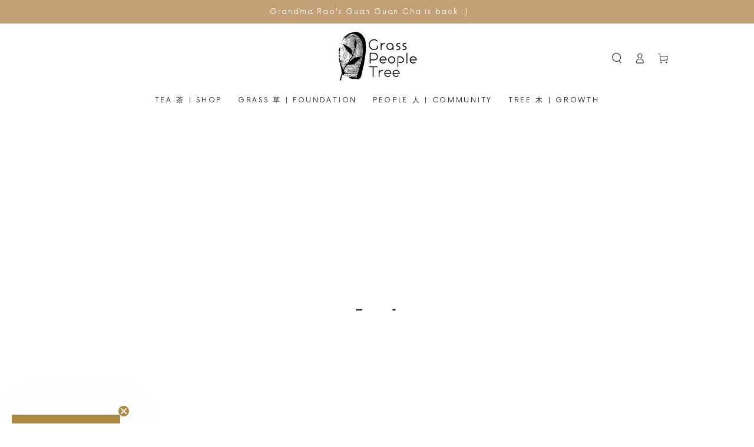

--- FILE ---
content_type: text/css
request_url: https://www.grasspeopletree.com/cdn/shop/t/5/assets/custom.css?v=141079484029494415141680080682
body_size: -367
content:
h1,h2,h3,h4,h5,.h0,.h1,.h2,.h3,.h4,.h5{letter-spacing:var(--letter-spacing)}.shopify-payment-button .shopify-cleanslate .DnvZqPMEvBFbBre5UuP9{background:var(--button-background)!important;border-color:var(--button-background)!important}@media screen and (min-width: 481px){.multi_padding_right{padding-right:var(--multi_padding_right)!important}}@media screen and (min-width: 481px){.multi_padding_left{padding-left:var(--multi_padding_left)!important}}@media screen and (min-width: 481px){.multi_image_width{width:var(--multi_image_width)!important;margin:0 auto;max-width:100%}}.full_image img{object-fit:contain!important}@media screen and (min-width: 481px){.banner__media img{height:var(--banner_image_height)!important}}.heading_text_alignment{text-align:var(--heading_text_alignment)!important}.block_button_alignment{text-align:var(--block_button_alignment)!important}.block_text_alignment{text-align:var(--block_text_alignment)!important}
/*# sourceMappingURL=/cdn/shop/t/5/assets/custom.css.map?v=141079484029494415141680080682 */


--- FILE ---
content_type: text/css
request_url: https://www.grasspeopletree.com/cdn/shop/t/5/assets/section-video-hero.css?v=42342904310007064971710869036
body_size: -472
content:
.video-interactable .banner__content .button,.video-interactable .banner__media iframe,.video-interactable .banner__media video{pointer-events:visible}.video-interactable .banner__content{pointer-events:none}.video-interactable .banner__media{z-index:1}.video-interactable:not(.banner--mobile-bottom) .banner__media::before{content:'';position:absolute;top:0;right:0;bottom:0;left:0;z-index:3;pointer-events:none;background-color:rgba(var(--color-overlay),var(--color-overlay-opacity))}.banner__media iframe,.banner__media video{width:100%;height:110%;pointer-events:none}.banner__media video{position:relative;object-fit:cover}.banner__media iframe{position:absolute;top:0;left:-100%;width:300%;max-width:none}@media screen and (min-width:1375px){.banner__media iframe{width:120%;height:300%;left:auto;top:-100%}}

--- FILE ---
content_type: text/css
request_url: https://www.grasspeopletree.com/cdn/shop/t/5/assets/section-image-with-text.css?v=95671205801708384111668684747
body_size: -32
content:
@media screen and (min-width: 750px){.image-with-text__grid--reverse{flex-direction:row-reverse}}.image-with-text .media--placeholder{background-color:rgba(var(--color-foreground),.08);position:relative;overflow:hidden}.image-with-text .media--placeholder.media--adapt{height:20rem}@media screen and (min-width: 750px){.image-with-text .media--placeholder.media--adapt{height:30rem}.image-with-text .media-wrapper.adapt-to-content{position:absolute;top:0;bottom:0;width:100%}.image-with-text .image-with-text__grid--reverse .media-wrapper{padding-left:var(--content-padding-inline-start)}.image-with-text .image-with-text__grid:not(.image-with-text__grid--reverse) .media-wrapper{padding-right:var(--content-padding-inline-end)}.image-with-text .media--adapt-content{height:100%}}.image-with-text .media--placeholder>svg{position:absolute;left:50%;max-width:80rem;top:50%;transform:translate(-50%,-50%);width:100%;fill:currentColor}.image-with-text__content{display:flex;flex-direction:column;align-items:flex-start;justify-content:flex-start;height:100%}@media screen and (min-width: 750px){.image-with-text__content{padding-inline-start:var(--content-padding-inline-start);padding-inline-end:var(--content-padding-inline-end)}.image-with-text__content.center{align-items:center}.image-with-text__content.right{align-items:flex-end}.image-with-text__content.middle{justify-content:center}.image-with-text__content.bottom{justify-content:flex-end}}@media screen and (min-width: 990px){.image-with-text__content{max-width:57rem}}@media screen and (max-width: 749px){.image-with-text__content{padding-top:3rem;padding-bottom:0}.image-with-text__content.mobile-center{align-items:center}.image-with-text__content.mobile-right{align-items:flex-end}.image-with-text__content.mobile-center .button{min-width:60%}}@media screen and (max-width: 480px){.image-with-text__content .button{width:100%}}.image-with-text__content>*+*{margin-top:2rem}.image-with-text__content>*+:is(.image-with-text__heading){margin-top:.5rem}.image-with-text__content>.image-with-text__text:empty~a{margin-top:2rem}.image-with-text__content>:first-child:is(.image-with-text__heading){margin-top:0}.image-with-text__content :last-child:is(.image-with-text__heading){margin-bottom:0}.image-with-text__content :last-child:is(.button){margin-top:3rem;margin-bottom:.1rem}.image-with-text__content .button+.image-with-text__text{margin-top:5rem}.image-with-text__heading{margin-bottom:0}.image-with-text__text--colored{color:rgba(var(--color-foreground),.7)}.image-with-text__text--colored.rte a{color:rgb(var(--color-link));background-image:linear-gradient(to top,rgb(var(--color-border)) 0px 0px),linear-gradient(to top,transparent 0px,transparent 0px)}.image-with-text__text p{margin-top:0;margin-bottom:1rem}@media screen and (min-width: 750px){.image-with-text__content :last-child:is(.button){margin-top:5rem}}
/*# sourceMappingURL=/cdn/shop/t/5/assets/section-image-with-text.css.map?v=95671205801708384111668684747 */


--- FILE ---
content_type: text/css
request_url: https://www.grasspeopletree.com/cdn/shop/t/5/assets/section-multicolumn.css?v=174277707988844617191697220531
body_size: -441
content:
.multicolumn .button{margin-top:2.3rem}.multicolumn-list{margin-bottom:0;row-gap:3rem}.title-wrapper .title{margin-bottom:0;padding-bottom:16px}@media screen and (min-width: 750px){.multicolumn-list{row-gap:5rem;margin-inline-start:0}.h2{font-size-adjust:.45}}.multicolumn-list__item:only-child{max-width:72rem;padding:0;margin:0}.multicolumn-card{height:100%;display:flex;flex-direction:column;row-gap:2rem}.multicolumn-list h3{margin:0}.multicolumn-card__info>:nth-child(2){margin-top:1rem;max-width:85%;margin:0 auto;padding-top:2rem}.multicolumn-list__item.center .media--adapt,.multicolumn-list__item .media--adapt img{width:auto}.multicolumn-list__item.center .media--adapt img{left:50%;transform:translate(-50%)}@media screen and (max-width: 749px){.multicolumn-list__item{max-width:100%;margin:0 0 1rem}}@media screen and (min-width: 750px){.multicolumn-list.slider,.multicolumn-list.grid--4-col-desktop{padding:0}.multicolumn-list__item,.grid--4-col-desktop .multicolumn-list__item{padding-bottom:0}.grid--2-col-tablet .multicolumn-list__item{max-width:50%}}@media screen and (min-width: 990px){.grid--2-col-tablet.grid--4-col-desktop .multicolumn-list__item{max-width:25%}}
/*# sourceMappingURL=/cdn/shop/t/5/assets/section-multicolumn.css.map?v=174277707988844617191697220531 */


--- FILE ---
content_type: application/x-javascript; charset=utf-8
request_url: https://bundler.nice-team.net/app/shop/status/grass-people-tree.myshopify.com.js?1769066932
body_size: -354
content:
var bundler_settings_updated='1728287691';

--- FILE ---
content_type: application/x-javascript
request_url: https://app.sealsubscriptions.com/shopify/public/status/shop/grass-people-tree.myshopify.com.js?1769066927
body_size: -157
content:
var sealsubscriptions_settings_updated='1768494659c';

--- FILE ---
content_type: application/x-javascript
request_url: https://app.sealsubscriptions.com/shopify/public/status/shop/grass-people-tree.myshopify.com.js?1769066931
body_size: -351
content:
var sealsubscriptions_settings_updated='1768494659c';